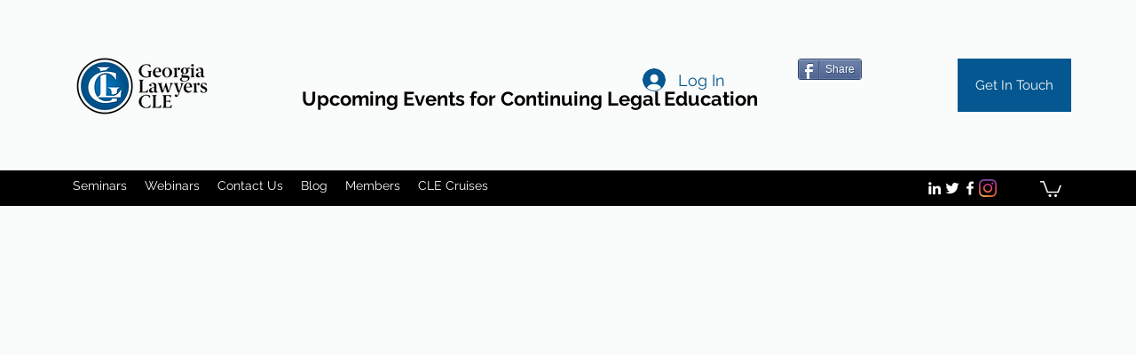

--- FILE ---
content_type: text/html; charset=utf-8
request_url: https://www.google.com/recaptcha/api2/aframe
body_size: 267
content:
<!DOCTYPE HTML><html><head><meta http-equiv="content-type" content="text/html; charset=UTF-8"></head><body><script nonce="TgQHrG98GNmXERgihX3vyA">/** Anti-fraud and anti-abuse applications only. See google.com/recaptcha */ try{var clients={'sodar':'https://pagead2.googlesyndication.com/pagead/sodar?'};window.addEventListener("message",function(a){try{if(a.source===window.parent){var b=JSON.parse(a.data);var c=clients[b['id']];if(c){var d=document.createElement('img');d.src=c+b['params']+'&rc='+(localStorage.getItem("rc::a")?sessionStorage.getItem("rc::b"):"");window.document.body.appendChild(d);sessionStorage.setItem("rc::e",parseInt(sessionStorage.getItem("rc::e")||0)+1);localStorage.setItem("rc::h",'1766491037163');}}}catch(b){}});window.parent.postMessage("_grecaptcha_ready", "*");}catch(b){}</script></body></html>